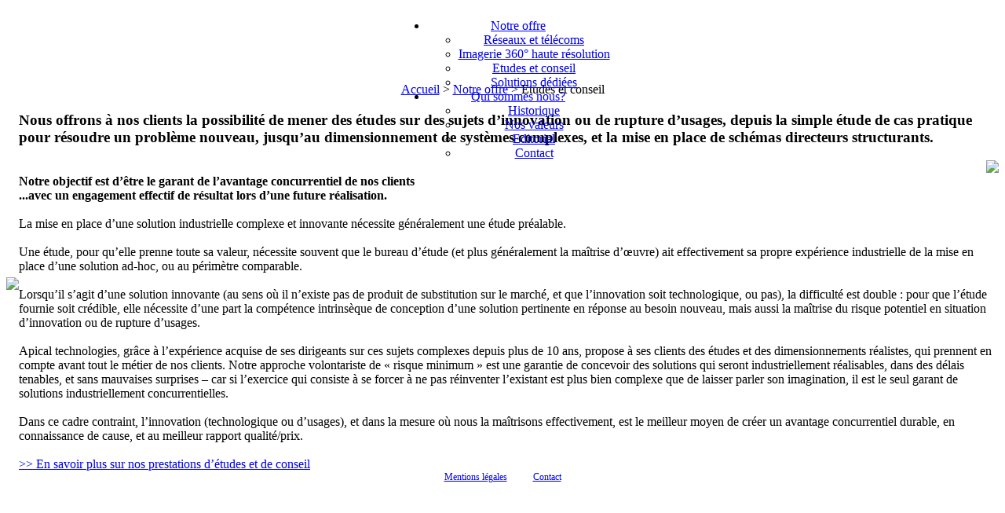

--- FILE ---
content_type: text/html; charset=utf-8
request_url: http://apical.fr/index.php?view=nos_offres_etudes_conseils&IHM_MACY=ce6016cfcc6e9228755fc7a4001686ba
body_size: 3137
content:
<!DOCTYPE html PUBLIC "-//W3C//DTD XHTML 1.0 Transitional//EN" "http://www.w3.org/TR/xhtml1/DTD/xhtml1-transitional.dtd"> 
<html xmlns="http://www.w3.org/1999/xhtml"> 
	<head>
		<meta http-equiv="Content-Type" content="text/html;charset=UTF-8"/>
		<!-- TITLE -->
		<title>Apical Technologies : Etudes et conseil</title>
		<meta content="Apical Technologies apporte son expertise pour vos études sur des systèmes complexes et la mise en place de schémas directeurs structurants." name="description" >
		<meta content="solutions industrielles complexe, solutions innovantes, bureau d'études, études et conseil, approche métier" name="keywords">
			
			<script type="text/javascript" src="core/javascript/mootools-core-1.3.js"></script>
		<script type="text/javascript" src="core/javascript/mootools-more-1.3.js"></script>
		<script type="text/javascript" src="core/javascript/menumatic/MenuMatic_0.68.3.js"></script>
					
		<!-- SCRIPTS -->
		
		<!--<script type="text/javascript" src="core/javascript/multibox/Source/MultiBox.js"></script>-->
		<script type="text/javascript" src="core/javascript/cerabox/cerabox.js"></script>
		<script type="text/javascript" >
			var boxCeraBox=false;	
		</script>
		
		<script type="text/javascript" src="core/javascript/ihm.js"></script>
				<!-- CSS -->
		<link rel="stylesheet" href="themes/default/template.css" type="text/css" media="screen" />
		<link rel="stylesheet" href="core/javascript/calendar2/datepicker_vista/datepicker_vista.css" type="text/css" media="screen" />
		<link rel="stylesheet" href="themes/default/cerabox/style/cerabox.css" type="text/css" media="screen" charset="utf-8" />
		
		<link rel="stylesheet" href="themes/default/MenuMatic.css" type="text/css" media="screen" charset="utf-8" />
		<!--[if lt IE 7]>
			<link rel="stylesheet" href="themes/default/MenuMatic-ie6.css" type="text/css" media="screen" charset="utf-8" />
		<![endif]-->
<!--		<link href='http://fonts.googleapis.com/css?family=Molengo' rel='stylesheet' type='text/css'>-->
		<style type='text/css'>
			/*#info { font-family: 'Inconsolata', arial, serif; }*/
		</style>
						<script type="text/javascript">
			
			var use_login = 0;
			var statut_login = 1;
			var use_screensaver = 0;
			var screensaver_timeout = 30000;
			var usersession_timeout = 20000000;
		</script>
	</head>
		<body >
		

	
 <center>
	 <div id='content_ihm'>
	 	<div id='container_global' style="position:relative;">
	<div id='background_montagne_global'>
	
		<div id='menu_accueil'>
				 		
 			<table class="table_menu" cellpadding=0 cellspacing=0 border=0>
 				<tr>
	 					 					 				<td style="position:relative;text-align:center;">
 							 		<div id="navmenu">
	 		<ul id="nav" style="height:65px;">
	 		 		
 			 				<li>
 				
 					<a href="index.php?view=nos_offres" cible="content_ihm" >Notre offre</a> 			<ul >
 			 		
 			 				<li>
 				
 					<a href="index.php?view=nos_offres_reseaux_telecoms" cible="content_ihm" >R&eacute;seaux et t&eacute;l&eacute;coms</a> 			<ul >
 			 		
 			 		</ul>
 		 				</li>
 				 				<li>
 				
 					<a href="index.php?view=nos_offres_imagerie" cible="content_ihm" >Imagerie 360&deg; haute r&eacute;solution</a> 			<ul >
 			 		
 			 		</ul>
 		 				</li>
 				 				<li>
 				
 					<a href="index.php?view=nos_offres_etudes_conseils" cible="content_ihm" >Etudes et conseil</a> 			<ul >
 			 		
 			 		</ul>
 		 				</li>
 				 				<li>
 				
 					<a href="index.php?view=nos_offres_solutions_dediees" cible="content_ihm" >Solutions d&eacute;di&eacute;es</a> 			<ul >
 			 		
 			 		</ul>
 		 				</li>
 				 		</ul>
 		 				</li>
 				 				<li>
 				
 					<a href="index.php?view=qui_sommes_nous&lightbox=1" cible="lightbox" class='lightbox'>Qui sommes nous?</a> 			<ul >
 			 		
 			 				<li>
 				
 					<a href="index.php?view=qui_sommes_nous&lightbox=1" cible="lightbox" class='lightbox'>Historique</a> 			<ul >
 			 		
 			 		</ul>
 		 				</li>
 				 				<li>
 				
 					<a href="index.php?view=nos_valeurs&lightbox=1" cible="lightbox" class='lightbox'>Nos valeurs</a> 			<ul >
 			 		
 			 		</ul>
 		 				</li>
 				 				<li>
 				
 					<a href="index.php?view=editorial&lightbox=1" cible="lightbox" class='lightbox'>Editorial</a> 			<ul >
 			 		
 			 		</ul>
 		 				</li>
 				 				<li>
 				
 					<a href="index.php?view=contact&lightbox=1" cible="lightbox" class='lightbox'>Contact</a> 			<ul >
 			 		
 			 		</ul>
 		 				</li>
 				 		</ul>
 		 				</li>
 				 		</ul>
 		</div> 					</td>
 					
						 				 				</tr>
 			</table>
 		
 		
 		
 		<script type="text/javascript">
 			var myMenu;
	 		window.addEvent('domready', function() {			
				myMenu = new MenuMatic();
				//$("nav").setStyle("left",(window.getWidth().toInt()-$("nav").getStyle("width").toInt())/2);
				//$("nav").setStyle("width",$("nav").getStyle("width").toInt());
				//$("nav").setStyle("height",$("nav").getStyle("height").toInt());
				boxCeraBox.addItems('a.lightbox', {
						group: false,
						displayTitle:false
					
					});

			});
	 		window.addEvent('resize', function() {			
	 			//$("nav").setStyle("left",(window.getWidth().toInt()-$("nav").getStyle("width").toInt())/2);
	 			$("nav").setStyle("width",$("nav").getStyle("width").toInt());
			});
					</script>
 				</div>
		<div id='logo_global'>
			
		</div>
		
	</div>
	<div id="barre_menu_sub" style="width:100%">
		<div id='breadcrumb'>
			<a href='index.php' title='Accueil'>Accueil</a> > <a href='index.php?view=nos_offres' title='Nos offres'>Notre offre</a> > <label class="breadcrumb_current">Etudes et conseil</label>
		</div>
	</div>
	
	
	
	<table cellpadding="0" cellspacing="0" border="0">
		<tr>
			<td class="table_content_left" rowspan="2">
				<img src="themes/default/img/etudes_left2.jpg" border=0>
			</td>
			<td class='table_content'>
				<div >
					<h3>Nous offrons à nos clients la possibilité de mener des études sur des sujets d’innovation ou de rupture d’usages, depuis la simple étude de cas pratique pour résoudre un problème nouveau, jusqu’au dimensionnement de systèmes complexes, et la mise en place de schémas directeurs structurants.
</h3>
					<img src="themes/default/img/boussole.jpg" style="float:right;margin:0px 0px 5px 10px" ><br>
					<b>Notre objectif est d’être le garant de l’avantage concurrentiel de nos clients<br>...avec un engagement effectif de résultat lors d’une future réalisation.</b><br><br>
La mise en place d’une solution industrielle complexe et innovante nécessite généralement une étude préalable. <br><br>Une étude, pour qu’elle prenne toute sa valeur, nécessite souvent que le bureau d’étude (et plus généralement la maîtrise d’œuvre) ait effectivement sa propre expérience industrielle de la mise en place d’une solution ad-hoc, ou au périmètre comparable.
<br><br>Lorsqu’il s’agit d’une solution innovante (au sens où il n’existe pas de produit de substitution sur le marché, et que l’innovation soit technologique, ou pas), la difficulté est double : pour que l’étude fournie soit crédible, elle nécessite d’une part la compétence intrinsèque de conception d’une solution pertinente en réponse au besoin nouveau, mais aussi la maîtrise du risque potentiel en situation d’innovation ou de rupture d’usages.
<br><br>Apical technologies, grâce à l’expérience acquise de ses dirigeants sur ces sujets complexes depuis plus de 10 ans,  propose à ses clients des études et des dimensionnements réalistes, qui prennent en compte avant tout le métier de nos clients. Notre approche volontariste de « risque minimum » est une garantie de concevoir des solutions qui seront industriellement réalisables, dans des délais tenables, et sans mauvaises surprises – car si l’exercice qui consiste à se forcer à ne pas réinventer l’existant est plus bien complexe que de laisser parler son imagination, il est le seul garant de solutions industriellement concurrentielles.
<br><br>Dans ce cadre contraint, l’innovation (technologique ou d’usages), et dans la mesure où nous la maîtrisons effectivement, est le meilleur moyen de créer un avantage concurrentiel durable, en connaissance de cause, et au meilleur rapport qualité/prix.
<br><br><a href="index.php?nohtml=1&view=formulaire&type=4" class="content lightbox">>> En savoir plus sur nos prestations d’études et de conseil</a>

				</div>
			</td>
		</tr>
	</table>
	
</div>	 </div>
 </center>
 		
				<center>
				<div class="ihm_footer">
					<div class="content" style="font-size:12px">
	<a href='index.php?view=mentions_legales&lightbox=1' class='lightbox' title='Mentions légales' style="margin-right:30px;">Mentions l&eacute;gales</a>&nbsp;<a href='index.php?lightbox=1&view=contact' class="lightbox" title='Contact'>Contact</a>
</div>
				</div>
			</center>
				<div style='display:none'>
		<a id='link_hidden_contact' width_light="654" name='link_hidden_contact' href='index.php?view=formulaire&nohtml=1' class='lightbox'>Contact</a>
		
	</div>
	</body> 
</html>
